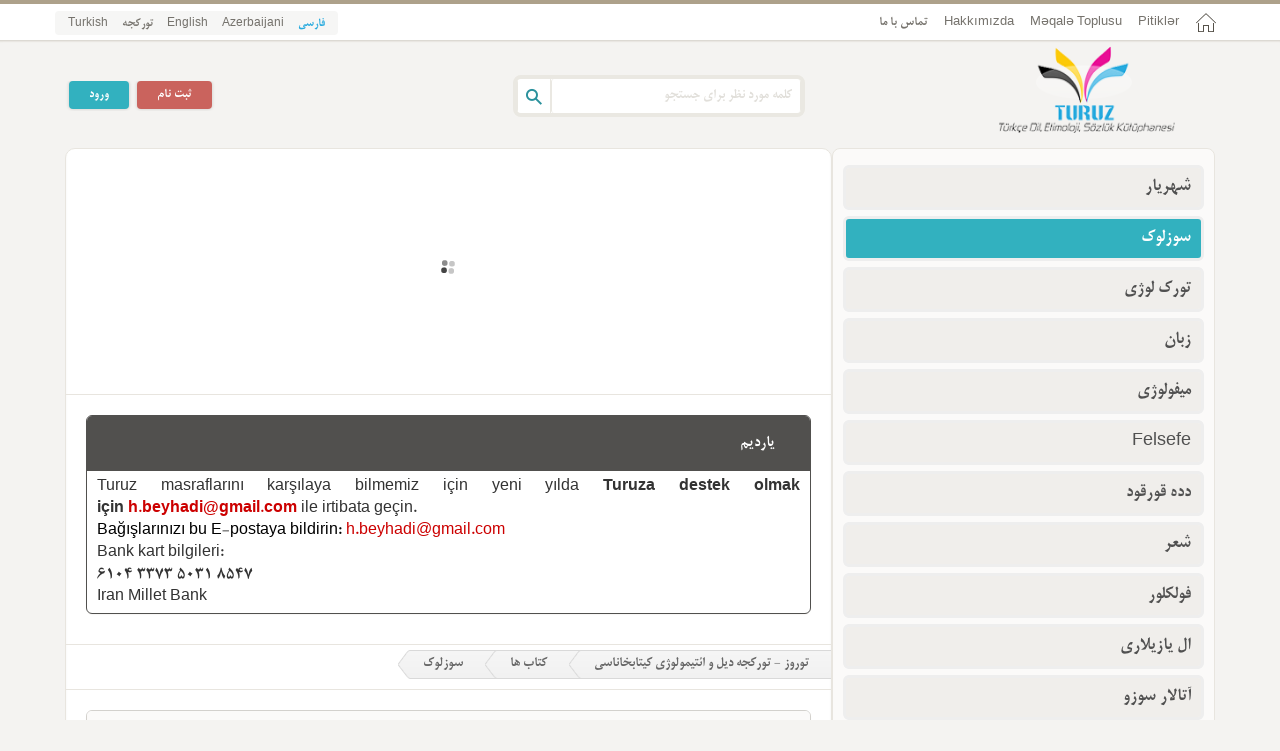

--- FILE ---
content_type: text/html; charset=UTF-8
request_url: https://turuz.com/fa/book/title/an-etymological-dictionary--of-altaic-languages
body_size: 8411
content:
<!DOCTYPE html>
<html>
<head>
<meta http-equiv="Content-Type" content="text/html; charset=utf-8" />
<meta name="viewport" content="initial-scale=1.0, user-scalable=no, width=device-width">
<link href="/favicon.ico" rel="shortcut icon">
<meta name="alexaVerifyID" content="VPAT5TnLRStkaM6N496ZaH9PrNU"/>
<meta name="twitter:site" content="@turuz"/> 
<meta name="twitter:creator" content="@turuz"/> <link href="/template/turuz/assests/style/rtl/framework.css?key=202021" media="screen" rel="stylesheet" type="text/css"><link href="/template/turuz/assests/style/rtl/style.css?key=202021" media="screen" rel="stylesheet" type="text/css"><link href="/template/turuz/assests/style/rtl/rtl.css?key=202021" media="screen" rel="stylesheet" type="text/css"><link href="/template/turuz/assests/style/rtl/jquery.bxslider.css?key=202021" media="screen" rel="stylesheet" type="text/css"><link href="/template/turuz/assests/style/rtl/fonticon/turuz.css?key=202021" media="screen" rel="stylesheet" type="text/css"><script type="text/javascript" src="/template/turuz/assests/js/rtl/jquery_lib/jquery-1.9.1.min.js?key=202021"></script><script type="text/javascript" src="/template/turuz/assests/js/rtl/jquery_lib/jail.js?key=202021"></script><title>An Etymological Dictionary of Altaic Languages</title><meta name="description" content="  AN ETYMOLOGICAL DICTIONARY OF ALTAIC LANGUAGES آلتای دیللرینه اتیمولوژیک سؤزلوک S. A. Starostin, A. V. Dybo, O. A. Mudrakİngilizce Gönderen-Murat Sahan 0424-An Etymological Dictionary of Altaic Languages (S.A.Starostin-A.V.Dybo-O.A.Mudrak)  " /><meta name="twitter:card" content="summary_large_image" /><meta name="twitter:title" content="An Etymological Dictionary of Altaic Languages" /><meta name="twitter:description" content="  AN ETYMOLOGICAL DICTIONARY OF ALTAIC LANGUAGES آلتای دیللرینه اتیمولوژیک سؤزلوک S. A. Starostin, A. V. Dybo, O. A. Mudrakİngilizce Gönderen-Murat Sahan 0424-An Etymological Dictionary of Altaic Languages (S.A.Starostin-A.V.Dybo-O.A.Mudrak)  " /><meta name="twitter:image:src" content="http://turuz.com/upload/source-thumb/2/2a97b3628a30d1f144b9034e337b91b0(300x350).jpg" /><meta name="keywords" content="ائتیمولوژی ترکی، دیکشنری ترکی، کتابهای ترکی، کیتابخانه، شعر ترکی، میتولوژی، آتالار سؤزو، شعر شهریار، گولملی، تورکولوژی، فولکلور آذربایجان، ده ده قورقود، تاپماجالار، بایاتی، نوحه کیتابی، اورخون یازیسی، تورک، کیتاب، Arın türkçe etimolojik sözlük" /><meta property="og:title" content="An Etymological Dictionary of Altaic Languages" /><meta property="og:type" content="article" /><meta property="og:url" content="https://turuz.com/fa/book/title/an-etymological-dictionary--of-altaic-languages" /><meta property="og:image" content="http://turuz.com/upload/source-thumb/2/2a97b3628a30d1f144b9034e337b91b0(300x350).jpg" /><meta property="og:image:width" content="300" /><meta property="og:image:height" content="350" /><meta property="og:description" content="  AN ETYMOLOGICAL DICTIONARY OF ALTAIC LANGUAGES آلتای دیللرینه اتیمولوژیک سؤزلوک S. A. Starostin, A. V. Dybo, O. A. Mudrakİngilizce Gönderen-Murat Sahan 0424-An Etymological Dictionary of Altaic Languages (S.A.Starostin-A.V.Dybo-O.A.Mudrak)  " /><meta property="og:site_name" content="توروز - تورکجه دیل و ائتیمولوژی کیتابخاناسی" /><!--<script async src="https://pagead2.googlesyndication.com/pagead/js/adsbygoogle.js"></script>-->
</head>
<body>
<div class="page-topmenu">
  <div class="container">
		<ul class="navbar">
    	<li class="home-link"><a href="/fa/"></a></li>
                    <li><a href="https://turuz.com/fa/index/pitik" title="Pitiklər">Pitiklər</a></li>
                        <li><a href="https://turuz.com/book/title/Turkoloji-Dil+Meqale+Toplusu-900" title="KƏSLİ TOPLUSU - MƏQALƏ MƏCMUƏSİ">Məqalə Toplusu</a></li>
                        <li><a href="https://turuz.com/fa/page/title/about-turuz" title="Hakkımızda">Hakkımızda</a></li>
                 	<li><a href="/fa/index/contactus">تماس با ما</a></li>
    </ul>
	<ul class="selectlang">
             <li><a href="/fa/book/title/an-etymological-dictionary--of-altaic-languages" class="ibold" >فارسی</a></li>
                <li><a href="/az/book/title/an-etymological-dictionary--of-altaic-languages"  >Azerbaijani</a></li>
                <li><a href="/en/book/title/an-etymological-dictionary--of-altaic-languages"  >English</a></li>
                <li><a href="/saz/book/title/an-etymological-dictionary--of-altaic-languages"  >تورکجه</a></li>
                <li><a href="/book/title/an-etymological-dictionary--of-altaic-languages"  >Turkish</a></li>
            </ul>
  </div><!--container-->
</div><!--page-topmenu-->
<!------------------ page header ------------------>
<div class="page-header">
  <div class="container">
  	<a href="/fa/" class="thelogo" title="توروز -  تورکجه دیل و ائتیمولوژی کیتابخاناسی">
    <img src="/upload/Logo-h-fa.png" alt="توروز -  تورکجه دیل و ائتیمولوژی کیتابخاناسی" width="176" height="87"/>
    </a>
    <div class="searchbox" itemscope itemtype="http://schema.org/WebSite">
    	<meta itemprop="url" content="https://turuz.com/"/>
    	<form action="/fa/search" itemprop="potentialAction" itemscope itemtype="http://schema.org/SearchAction">
         <meta itemprop="target" content="http://turuz.com/search?q={q}"/>
        <input type="text" placeholder="کلمه مورد نظر برای جستجو" class="search-textinput" name="q" itemprop="query-input"/>
        <input type="button" class="search-button" title="جستجو"/>
      </form>
    </div>
                              <div class="login-box">
 <a href="/fa/users/signin" class="loginshow ibutton color1">ورود</a>
 <a href="/fa/users/signup" class="ibutton color2">ثبت نام</a>
 </div>
    <div class="show-login-box ">
        <form class="form-signin" action="/fa/users/signin/" method="post" >        <div class="row">
          	<label>نام کاربری یا ایمیل:</label>
            <input type="text" name="username" required="1" class="form_username" autocomplete="off" /><input type="hidden" name="CSRF-token" value="eaf60e6184e24930bfa56c849faf09485ed9fd3d" />
	<input type="hidden" name="Form-token" value="signin" />          </div>
        	<div class="row">
          	<label>کلمه عبور:</label>
             <input type="password" name="userpassword" required="1" class="form_userpass" autocomplete="off" />          </div>
           <div class="row rememberme">
             <input name="remember" id="remember" type="checkbox" value="1">
            مرا به خاطر بسپار 
            </div>
			<div class="row">
          	<input type="submit" name="submit" required="1" class="ibutton color1" value="ورود" />          </div>
          </form>		<div class="row">
          	<a href="/fa/users/forget">رمز عبورم را فراموش کرده ام؟</a>
          </div>
    </div>  </div>
</div><!--page-header-->

<!------------------ page body ------------------>
<div class="container">
<div class="page-body">
    <!-- Horizontal -->
<!--<ins class="adsbygoogle"-->
<!--     style="display:block"-->
<!--     data-ad-client="ca-pub-1394172906204309"-->
<!--     data-ad-slot="5454245032"-->
<!--     data-ad-format="auto"-->
<!--     data-full-width-responsive="true"></ins>--><div class="col-1-12 col-2-8"><!-- page-content start-->
<!-------- top-tab-menu-box ------->
<div class="page-content">
<div class="adv-box">
    <a href="https://turuz.com/book/title/Turkoloji-Dil+Meqale+Toplusu-900" title="Məqalə Toplusu">
    <img data-src="https://turuz.com/storage/upload/magala.jpg" title="Məqalə Toplusu" class="advbox-img ilazy" /><noscript><img src="https://turuz.com/storage/upload/magala.jpg" title="Məqalə Toplusu" class="advbox-img ilazy" /></noscript>    </a>
    </div>


<div class="thebost-box ietela">
			<div class="the-single-post profile-box">
      	<div class="post-title">
        	<h1>
            <a href="/fa/page/title/Yard%C4%B1m" title"یاردیم">
            یاردیم            </a>
            </h1>
        </div>
               <div class="etela-content">
       <p dir="ltr" style="text-align:justify">Turuz masraflarını karşılaya bilmemiz için yeni yılda <strong>Turuza destek olmak için <a href="/cdn-cgi/l/email-protection#345c1a56514d5c55505d745359555d581a575b590b4741565e51574009404146414e5511060450514740555f" style="color: rgb(204, 0, 0);"><span class="__cf_email__" data-cfemail="cca4e2aea9b5a4ada8a58caba1ada5a0e2afa3a1">[email&#160;protected]</span></a></strong> ile irtibata geçin.</p>

<p style="text-align:left"><span style="color:rgb(0, 0, 0)">Bağışlarınızı bu E-postaya bildirin: </span><a href="/cdn-cgi/l/email-protection#bfd791dddac6d7dedbd6ffd8d2ded6d391dcd0d2" style="color: rgb(204, 0, 0); text-align: justify;"><span class="__cf_email__" data-cfemail="f098de92958998919499b0979d91999cde939f9d">[email&#160;protected]</span></a></p>

<p dir="ltr" style="text-align:justify !important">Bank kart bilgileri:</p>

<p dir="ltr" style="text-align:justify !important">6104 3373 5031 8547</p>

<p dir="ltr" style="text-align:justify !important">Iran Millet Bank</p>        </div>
      </div><!--the-single-post-->
    </div><!--thebost-box-->


    <div class="thebost-box">
    <div id="breadcrumb">
			<ul class="crumbs" itemscope itemtype="http://schema.org/BreadcrumbList">
				<li class="first" itemprop="itemListElement" itemscope itemtype="http://schema.org/ListItem">
                    <a href="/fa/" style="z-index:9;" itemprop="item">
                   	 توروز -  تورکجه دیل و ائتیمولوژی کیتابخاناسی                     <meta itemprop="name" content="توروز -  تورکجه دیل و ائتیمولوژی کیتابخاناسی" />
                      <meta itemprop="position" content="1" />
                    </a>
                </li>
                <li class="first" itemprop="itemListElement" itemscope itemtype="http://schema.org/ListItem">
                    <a href="/fa/book/list/" style="z-index:8;" itemprop="item">
                   	 کتاب ها                      <meta itemprop="name" content="کتاب ها" />
                      <meta itemprop="position" content="2" />
                    </a>
                </li>
				<li itemprop="itemListElement" itemscope itemtype="http://schema.org/ListItem">
                    <a href="/fa/book/list/category/2" style="z-index:7;" itemprop="item">
                   سوزلوک                   <meta itemprop="name" content="سوزلوک" />
                    <meta itemprop="position" content="3" />
                    </a>
                </li>
                			</ul>
		</div>
       </div>
    <div class="thebost-box">
			<div class="the-single-post" itemscope itemtype="http://schema.org/Book">
      	<div class="post-title" dir="ltr" >
        	<h1 itemprop="name">
                    An Etymological Dictionary of Altaic Languages          </h1>
        </div>
            <div class="thedesk">
              <div class="item"><i class="icon-eye"></i>9764</div>
              <div class="item"><i class="icon-comment"></i>1</div>
              <div class="item"><i class="icon-calendar"></i>1390/8/16</div>
              
           <div class="irating ajax-rating" itemprop="aggregateRating" itemscope itemtype="http://schema.org/AggregateRating">
 <div class="item">
 تعداد آرا <span itemprop="ratingCount">1</span>  
 </div>
  <div class="item">
  نتیجه آرا <span itemprop="ratingValue">5</span>  </div>
 <div class="item">
              <span class="rating">
              <form class="rate" action="/fa/book/rate/2063" onsubmit="submit_ajax_form(this.action,this,'.ajax-rating');return false;" method="post" >                 <input type="radio" class="rating-input"
                        id="rating-input-1-7" name="rating-input"  value="7" />
                <label for="rating-input-1-7" class="rating-star"></label>
                                   <input type="radio" class="rating-input"
                        id="rating-input-1-6" name="rating-input"  value="6" />
                <label for="rating-input-1-6" class="rating-star"></label>
                                   <input type="radio" class="rating-input"
                        id="rating-input-1-5" name="rating-input" checked="checked" value="5" />
                <label for="rating-input-1-5" class="rating-star"></label>
                                   <input type="radio" class="rating-input"
                        id="rating-input-1-4" name="rating-input"  value="4" />
                <label for="rating-input-1-4" class="rating-star"></label>
                                   <input type="radio" class="rating-input"
                        id="rating-input-1-3" name="rating-input"  value="3" />
                <label for="rating-input-1-3" class="rating-star"></label>
                                   <input type="radio" class="rating-input"
                        id="rating-input-1-2" name="rating-input"  value="2" />
                <label for="rating-input-1-2" class="rating-star"></label>
                                   <input type="radio" class="rating-input"
                        id="rating-input-1-1" name="rating-input"  value="1" />
                <label for="rating-input-1-1" class="rating-star"></label>
                  </form>

        </span>
        </div>


</div>
            </div>
        <div class="row">
          <div class="col-1-4">
            <div class="post-content-slider">
            <a href="https://turuz.com/storage/upload/book/Dictionary/2011/0424-An-Etymological-Dictio.jpg" data-lightbox="roadtrip" data-title="An Etymological Dictionary of Altaic Languages" >
            	<img data-src="https://turuz.com/upload/source-thumb/2/2a97b3628a30d1f144b9034e337b91b0(300x350).jpg" class="post-org-pic ilazy" itemprop="image"/>
              <noscript><img src="https://turuz.com/upload/source-thumb/2/2a97b3628a30d1f144b9034e337b91b0(300x350).jpg" class="post-org-pic" itemprop="image"/></noscript>
                </a>
              <div class="post-thumb">
              </div>
            </div><!--post-content-slider--->
          </div><!--col-1-4--->
          
          <div class="col-1-8">
            <div class="post-body"  dir="ltr" >
           <p style="text-align: center;">&nbsp;</p>
<p style="text-align: center;"><br /><strong><br /> AN ETYMOLOGICAL DICTIONARY  OF ALTAIC LANGUAGES<br /> آلتای دیللرینه اتیمولوژیک سؤزلوک<br /> S. A. Starostin, A. V. Dybo, O. A. Mudrak<br /></strong><strong>İngilizce</strong></p>
<p style="text-align: center;"><strong>G&ouml;nderen-Murat Sahan</strong></p>
<p style="text-align: center;"><strong>0424-An Etymological Dictionary  of Altaic Languages (S.A.Starostin-A.V.Dybo-O.A.Mudrak)</strong></p>
<p style="text-align: center;">&nbsp;</p>            </div>
          </div><!--col-1-8--->
        </div><!--row--->
        
                        <div class="row">
          <div class="col-1-12">
          	<div class="minitable-block">
                                                 </div>
          </div><!--col-1-12--->
        </div><!--row---> <div class="row">
        	<div class="col-1-12">           	
                               <table class="post-info-table">
                <thead>
                <tr>
                  <th colspan="4">
				  An Etymological Dictionary of Altaic Languages                  </th>
                  </tr>
                   <tr>
                                      <td colspan="4">
                                         <input value="e87cd4bc20289a734a40961d6f64bd3d054ba211" type="hidden"  class="ipdfs"  />
                                            <a href="/fa/index/view/e87cd4bc20289a734a40961d6f64bd3d054ba211" class="myview" rel="nofollow" target="_blank">
                    <i class="icon-doc-text"></i>
					خواندن                    </a>
                                       <a href="https://turuz.com/storage/Dictionary/2011/0424-An_Etymological_Dictionary_of_Altaic_Languages_(S.A.Starostin-A.V.Dybo-O.A.Mudrak).pdf" class="mydown" target="_blank">
                    <i class="icon-download"></i>
					دانلود                    </a>
                                        <hr/>
                    <a href="/fa/page/title/Yardım" class="ibutton color2 button-center" target="_blank">
                    <i class="icon-heart-empty"></i>
					برای ادامه حیات توروز، کمک کنید                    </a>
                   </td>
                                   </tr>
                </thead>
                <tbody>
                <tr>
                    <td>
                    <span>
					حجم:
                    </span> 
                    8.1 MB                    </td>
                    <td>
                    <span>
					نوع فایل : 
                    </span>
					Pdf                    </td>
                    <td>
                    <span>
                    دیده شده : 
                    </span>
					937                    </td>
                   <td>
                    <a href="/fa/index/report/e87cd4bc20289a734a40961d6f64bd3d054ba211" class="" target="_blank" rel="nofollow">گزارش خرابی </a>
                    </td>
                </tr>
                </tbody>
                 </table>
                          </div>
        </div><!--row--->
         <div class="social-share-box">
        	<a class="share-icon" href="https://www.facebook.com/share.php?u=
	https%3A%2F%2Fturuz.com%2Ffa%2Fbook%2Ftitle%2Fan-etymological-dictionary--of-altaic-languages&title=An+Etymological+Dictionary+of+Altaic+Languages" target="_blank">
            <span class="icon facebook">
            <i class="icon-facebook"></i>
            </span>
            <span class="text">
            0            </span>
            </a>
          <!-- <a class="share-icon" href="https://twitter.com/share?url=https%3A%2F%2Fturuz.com%2Ffa%2Fbook%2Ftitle%2Fan-etymological-dictionary--of-altaic-languages" target="_blank">
          <span class="icon twitter">
          <i class="icon-twitter"></i>
          </span><span class="text">
          0          </span>
          </a> -->
          <a class="share-icon" href="https://plus.google.com/share?url=https%3A%2F%2Fturuz.com%2Ffa%2Fbook%2Ftitle%2Fan-etymological-dictionary--of-altaic-languages" target="_blank">
          <span class="icon google">
          <i class="icon-gplus"></i>
          </span><span class="text">
           0          </span>
          </a>
</div>
        
<div class="comment-block ajax-content">
        	<div class="the-comment" itemprop="review" itemscope itemtype="http://schema.org/Review">
          	<div class="avatar-photo"><img src="/upload/user-default.png" /></div>
            <div class="comment-body">
            	<div class="the-user" itemprop="author">
					Osman MERT                    <span itemprop="datePublished">1397/8/6</span>
                    <meta itemprop="datePublished" content="1397-8-6">
                </div>
                <div itemprop="reviewBody">
				eski türk dili                </div>
             	<div class="replay-link">
                    <a href="/fa/comment/replay/cid/5454" class="replayed" data-load="ajax-replay5454">
                   			 replay                    </a>
                </div>
              	<div class="ajax-replay5454">
        		</div>
                                </div>
          </div><!--the-comment-->
 <div class="pagination " id="grid_pagination"></div><div class="comment-replay-box ajax-comment">
<form class="comment" action="/fa/book/addcomment/2063" onsubmit="submit_ajax_form(this.action,this,'.ajax-comment');return false;" method="post" >            <div class="row">
             </span><label for="fullname" >نام کامل :*</label></span><input type="text" name="fullname" value="" maxlength="150" required="1" placeholder="example" /><input type="hidden" name="CSRF-token" value="6e2b97a44aa1695ae32d5350e1851f11b82bfc8a" />
	<input type="hidden" name="Form-token" value="comment" />            </div>
            <div class="row">
              </span><label for="email" >ایمیل :*</label></span><input type="text" name="email" value="" placeholder="example@example.com" required="1" />            </div>

  
 			<div class="row">
               </span><label for="body" >نظر :*</label></span><textarea name="body" rows="7" ></textarea>            </div>

 		 <script data-cfasync="false" src="/cdn-cgi/scripts/5c5dd728/cloudflare-static/email-decode.min.js"></script><script src="https://www.google.com/recaptcha/api.js?hl=fa" async defer></script>
<div class="row">
<label for="body">captcha:</label>
<div class="g-recaptcha" data-sitekey="6LcT4xsTAAAAAAjwn0MD6CFiCLdDgoqDMkFI31YJ"></div>
</div>
            <div class="row">
              <input type="submit" name="submit" required="1" class="ibutton color1" value="ارسال" />            </div>
		</form>
</div><!--comment-replay-box-->
   
		
        </div><!--comment-block-->
       
        
      </div><!--the-single-post-->
    </div><!--thebost-box-->
<!-- Horizontal -->
<!--<ins class="adsbygoogle"-->
<!--     style="display:block"-->
<!--     data-ad-client="ca-pub-1394172906204309"-->
<!--     data-ad-slot="5454245032"-->
<!--     data-ad-format="auto"-->
<!--     data-full-width-responsive="true"></ins>--><script type="text/javascript">
var PDFs="address=0000,";
$(document).ready(function(e) {
	var loader=false;
	$('.post-info-table').find('.ipdfs').each(function(index, element) {
        PDFs=PDFs+','+$(this).val();
		loader=true;
    });
	if(loader){
	getpdfpic('.post-thumb',PDFs);
	}
});
function getpdfpic(target,data){
		href='https://media.turuz.com/index/pdfs/';
		$(target).html('<div class="load-ajax"></div>');
		data='ajax=1&'+data;
		$.ajax({
		type:"GET",
		url:href,
		data: data,
		success: function (html) {
			var data=JSON.parse(html);
			if(data.length>0){
				html='';
				for(i=0;i<data.length;i++){
					html=html+'<a href="'+data[i].address+'" data-lightbox="roadtrip" data-title="'+data[i].title+'" ><img alt="" src="'+data[i].thumb+'"/></a>';
							}		
				$(target).html(html);			
				}else{
					$(target).html("");	
					}
		},
		error: function(request, status, error){
			$(target).html("");	
			},
		});
	}
</script>
<script type="text/javascript" src="/template/turuz/assests/js/rtl/jquery_lib/lightbox.min.js?key=202021"></script><link href="/template/turuz/assests/style/rtl/lightbox.css?key=202021" media="screen" rel="stylesheet" type="text/css" />




</div><!--page-content-->
</div><!--col-1-8-->
<div class="col-1-12 col-2-4">
    <!-------- page sidebar start------->
		<div class="page-sidebar">
            <!-- Vertical -->
<!--<ins class="adsbygoogle"-->
<!--     style="display:block"-->
<!--     data-ad-client="ca-pub-1394172906204309"-->
<!--     data-ad-slot="9693723001"-->
<!--     data-ad-format="auto"-->
<!--     data-full-width-responsive="true"></ins>-->			<div class="org-menu">
				<ul>
      					 <li >
                         <a href="/fa/book/list/category/9" title="شهریار">
                         شهریار                         </a>
                                           </li>
                     					 <li  class="active">
                         <a href="/fa/book/list/category/2" title="سوزلوک">
                         سوزلوک                         </a>
                                           </li>
                     					 <li >
                         <a href="/fa/book/list/category/5" title="تورک لوژی">
                         تورک لوژی                         </a>
                                           </li>
                     					 <li >
                         <a href="/fa/book/list/category/8" title="زبان">
                         زبان                         </a>
                                           </li>
                     					 <li >
                         <a href="/fa/book/list/category/20" title="میفولوژی">
                         میفولوژی                         </a>
                                           </li>
                     					 <li >
                         <a href="/fa/book/list/category/15" title="">
                         Felsefe                         </a>
                                           </li>
                     					 <li >
                         <a href="/fa/book/list/category/21" title="دده قورقود">
                         دده قورقود                         </a>
                                           </li>
                     					 <li >
                         <a href="/fa/book/list/category/16" title="شعر">
                         شعر                         </a>
                                           </li>
                     					 <li >
                         <a href="/fa/book/list/category/6" title="فولکلور">
                         فولکلور                         </a>
                                           </li>
                     					 <li >
                         <a href="/fa/book/list/category/3" title="ال یازیلاری">
                         ال یازیلاری                         </a>
                                           </li>
                     					 <li >
                         <a href="/fa/book/list/category/22" title="آتالار سوزو">
                         آتالار سوزو                         </a>
                                           </li>
                     					 <li >
                         <a href="/fa/book/list/category/24" title="بایاتی">
                         بایاتی                         </a>
                                           </li>
                     					 <li >
                         <a href="/fa/book/list/category/25" title="چیستان">
                         چیستان                         </a>
                                           </li>
                     					 <li >
                         <a href="/fa/book/list/category/18" title="اوشاق">
                         اوشاق                         </a>
                                           </li>
                     					 <li >
                         <a href="/fa/book/list/category/23" title="گولمه جه">
                         گولمه جه                         </a>
                                           </li>
                     					 <li >
                         <a href="/fa/book/list/category/26" title="نوحه">
                         نوحه                         </a>
                                           </li>
                     					 <li >
                         <a href="/fa/book/list/category/7" title="موسیقی">
                         موسیقی                         </a>
                                           </li>
                     					 <li >
                         <a href="/fa/book/list/category/17" title="هر قاپیدان">
                         هر قاپیدان                         </a>
                                           </li>
                     					 <li >
                         <a href="/fa/book/list/category/27" title="El Bilimi Dergisi">
                         El Bilimi Dergisi                         </a>
                                           </li>
                     					 <li >
                         <a href="/fa/book/list/category/28" title="Şəkil">
                         Şəkil                         </a>
                                           </li>
                     				</ul>
			</div><!--org-menu-->
            	<div class="social-box">
				<a href="" class="theicon twitter"></a>
				<a href="" class="theicon google"></a>
				<a href="" class="theicon facebook"></a>
    			<a href="/fa/service/rss/content/book" class="theicon rss"></a>
	</div><!--social-box-->

	<div class="users-box social-box">
			<h4><i class="icon-eye"></i> <span class="online-users">آنلاین</span>: <span style="color:#e00a16;">1667</span> کاربر</h4> 
			<h4><i class="icon-users"></i> <span class="registered-users">ثبت نام شده</span>: <span style="color:#15b8f5;">40279</span> کاربر</h4> 
	</div>
   <div class="post-list">
			<div class="box-title">
            <h2>
            <a href="/fa/page/title/Turuz+Website" title"توروز">
            توروز            </a>
		</h2>
        </div>
               <div class="etela-content">
       <p style="text-align:justify"><span style="font-size:14px"> سایین اوخوجولار!</span><br />
<span style="font-size:14px">توروز سیته سی بیر کولتورل اوجاق اولا‌راق دیلچی‌لیکله باغلی قونولاردان دانیشیر. بو سیته دیلچی‌لیکله باغلی دیرلی بیلگی‌لر وئرمکده‌دیر. دیلیمیزین تاریخی و ائتیمولوژی‌سی ساحه‌سینده چالیشان بو سیته، سؤزلرین کؤکو و ائتیمولوژی‌سی حاقیندا، باشقا سیته‌لردن دییشیک اولا‌راق، ائیلمله(فعل) باغلی آنلام‌لارین آچیقلاییر.</span><br />
<span style="font-size:14px">سیته‌میزده دیلچی‌لیکله باغلی بیر چوخ کیتاب، سؤزلوک، یازی‌لار الده ائدیب اوخویابیلرسینیز. اوموروق کی بو سیته، سیز دیرلی، سایین اوخوجولار یاردیمییلا، دیلچی‌لیک قول‌لاری‌نین گلیشمه‌سی، یوکسلیشی یولوندا بیر آددیم گؤتوربیلسین.</span><br />
<span style="font-size:14px">بئی هادی (<a href="/cdn-cgi/l/email-protection" class="__cf_email__" data-cfemail="deb6f0bcbba7b6bfbab79eb9b3bfb7b2f0bdb1b3">[email&#160;protected]</a>)</span><br />
<span style="font-size:14px">تبریز</span></p>        </div>
</div>
				
			
<div class="adv-box">
    <a href="https://turuz.com/search?q=ali+%C5%9Famil+bak%C4%B1" title="Ali Şamil">
    <img data-src="https://turuz.com/storage/upload/ads/side/Ali_Samil.jpg" title="Ali Şamil" class="advbox-img ilazy" /><noscript><img src="https://turuz.com/storage/upload/ads/side/Ali_Samil.jpg" title="Ali Şamil" class="advbox-img ilazy" /></noscript>    </a>
        <a href="https://turuz.com/search?q=nabi+kobotarian" title="Azerbaycan Aşık Destanları">
    <img data-src="https://turuz.com/storage/upload/1a63cdec-11c0-478a-814c-2d5eba02b58d.jpg" title="Azerbaycan Aşık Destanları" class="advbox-img ilazy" /><noscript><img src="https://turuz.com/storage/upload/1a63cdec-11c0-478a-814c-2d5eba02b58d.jpg" title="Azerbaycan Aşık Destanları" class="advbox-img ilazy" /></noscript>    </a>
        <a href="https://turuz.com/fa/page/title/arin-turuz-turkce-etimoloji-sozlugu" title="Arın+Turuz Türkçe Etimolojik Sözlük">
    <img data-src="https://turuz.com/storage/upload/ads/side/arin.jpg" title="Arın+Turuz Türkçe Etimolojik Sözlük" class="advbox-img ilazy" /><noscript><img src="https://turuz.com/storage/upload/ads/side/arin.jpg" title="Arın+Turuz Türkçe Etimolojik Sözlük" class="advbox-img ilazy" /></noscript>    </a>
        <a href="https://turuz.com/fa/page/title/the-shahriyars-turkish-manuscript" title="Ustad Şəhriyarın toplağ əl yazıları">
    <img data-src="https://turuz.com/storage/upload/ads/side/shahriyar.jpg" title="Ustad Şəhriyarın toplağ əl yazıları" class="advbox-img ilazy" /><noscript><img src="https://turuz.com/storage/upload/ads/side/shahriyar.jpg" title="Ustad Şəhriyarın toplağ əl yazıları" class="advbox-img ilazy" /></noscript>    </a>
        <a href="https://turuz.com/fa/book/title/Bey+Hadi+Toplaghi" title="Bey Hadinin Toplaği">
    <img data-src="https://turuz.com/storage/upload/ads/side/beyhadi.jpg" title="Bey Hadinin Toplaği" class="advbox-img ilazy" /><noscript><img src="https://turuz.com/storage/upload/ads/side/beyhadi.jpg" title="Bey Hadinin Toplaği" class="advbox-img ilazy" /></noscript>    </a>
    </div>
	
			
					</div><!--page-sidebar-->
        <!-- Vertical -->
<!--<ins class="adsbygoogle"-->
<!--     style="display:block"-->
<!--     data-ad-client="ca-pub-1394172906204309"-->
<!--     data-ad-slot="9693723001"-->
<!--     data-ad-format="auto"-->
<!--     data-full-width-responsive="true"></ins>-->  </div><!--col-1-4-->  <!-------- page footer ------->
	<div class="page-footer">
  	<div class="top-line">
    	<a href="#" class="gotoplink"></a>
    </div><!--top-line-->
    <div class="footer-body">
    <div class="col-1-12 col-2-3">
    	<div class="thebox">
        	<div class="box-title"><span>سایتهای دیگر</span></div>
          <div class="box-body">
          	<ul>
		            </ul>
          </div>
        </div><!--thebox-->
      </div>
    	<div class="col-1-12 col-2-3">
        <div class="thebox">
        	<div class="box-title"><span>زبانها</span></div>
          <div class="box-body">
          	<ul>
      	         <li><a href="/fa/book/title/an-etymological-dictionary--of-altaic-languages" class="ibold" >فارسی</a></li>
                <li><a href="/az/book/title/an-etymological-dictionary--of-altaic-languages"  >Azerbaijani</a></li>
                <li><a href="/en/book/title/an-etymological-dictionary--of-altaic-languages"  >English</a></li>
                <li><a href="/saz/book/title/an-etymological-dictionary--of-altaic-languages"  >تورکجه</a></li>
                <li><a href="/book/title/an-etymological-dictionary--of-altaic-languages"  >Turkish</a></li>
                        </ul>
          </div>
        </div><!--thebox-->
      </div>
    	<div class="col-1-12 col-2-3">
      	<div class="thebox">
        	<div class="box-title"><span>محتواها</span></div>
          <div class="box-body">
          	<ul>
              <li>
             <a href="/fa/book/list">
             کتاب ها             </a>
             </li>
                        </ul>
          </div>
        </div><!--thebox-->
      </div>
    	<div class="col-1-12 col-2-3">
      	<div class="thebox">
        	<div class="box-title"><span>منو های اصلی</span></div>
          <div class="box-body">
          	<ul>
            	<li><a href="/fa/">صفحه اصلی</a></li>
		            <li><a href="https://turuz.com/fa/index/pitik" title="Pitiklər">Pitiklər</a></li>
                        <li><a href="https://turuz.com/book/title/Turkoloji-Dil+Meqale+Toplusu-900" title="KƏSLİ TOPLUSU - MƏQALƏ MƏCMUƏSİ">Məqalə Toplusu</a></li>
                        <li><a href="https://turuz.com/fa/page/title/about-turuz" title="Hakkımızda">Hakkımızda</a></li>
                 	<li><a href="/fa/index/contactus">تماس با ما</a></li>
        <li><a href="/sitemap.xml">نقشه سایت</a></li>
            </ul>
          </div>
        </div><!--thebox-->
      </div>
    </div><!--footer-body-->
    <div class="footer-bottom">
    <p style="direction:ltr;">
    Copyright © 2008-2025 Arın Turkic Etimology Dictionary - All rights reserved by Turuz.<br />
    Powered by <a class="ilink" href="http://sapdal.com">Sapdal.Com</a>  © Developed by <a class="ilink" href="http://sapdal.com">Sapdal.Com </a>
    </p>
    </div>
  </div><!--page-footer-->
</div><!--page-body-->
</div><!--container-->
<script data-cfasync="false" src="/cdn-cgi/scripts/5c5dd728/cloudflare-static/email-decode.min.js"></script><script type="text/javascript" src="/template/turuz/assests/js/rtl/jquery_lib/jquery.bxslider.min.js?key=202021"></script><script type="text/javascript" src="/template/turuz/assests/js/rtl/jquery_lib/script.js?key=202021"></script><script type="text/javascript" src="/template/turuz/assests/js/rtl/ajax.js?key=202021"></script><script type="text/javascript" src="/template/turuz/assests/js/rtl/allfunction.js?key=202021"></script><!--<script>-->
<!--  (adsbygoogle = window.adsbygoogle || []).push({});-->
<!--</script>-->
<script>
  (function(i,s,o,g,r,a,m){i['GoogleAnalyticsObject']=r;i[r]=i[r]||function(){
  (i[r].q=i[r].q||[]).push(arguments)},i[r].l=1*new Date();a=s.createElement(o),
  m=s.getElementsByTagName(o)[0];a.async=1;a.src=g;m.parentNode.insertBefore(a,m)
  })(window,document,'script','//www.google-analytics.com/analytics.js','ga');

  ga('create', 'UA-18098635-2', 'auto');
  ga('send', 'pageview');
</script>
<script defer src="https://static.cloudflareinsights.com/beacon.min.js/vcd15cbe7772f49c399c6a5babf22c1241717689176015" integrity="sha512-ZpsOmlRQV6y907TI0dKBHq9Md29nnaEIPlkf84rnaERnq6zvWvPUqr2ft8M1aS28oN72PdrCzSjY4U6VaAw1EQ==" data-cf-beacon='{"version":"2024.11.0","token":"ce4d65af1d7e4aa88d870bc21a60fc16","r":1,"server_timing":{"name":{"cfCacheStatus":true,"cfEdge":true,"cfExtPri":true,"cfL4":true,"cfOrigin":true,"cfSpeedBrain":true},"location_startswith":null}}' crossorigin="anonymous"></script>
</body>
</html>



--- FILE ---
content_type: text/html; charset=UTF-8
request_url: https://media.turuz.com/index/pdfs/?ajax=1&address=0000,,e87cd4bc20289a734a40961d6f64bd3d054ba211
body_size: -10
content:
[{"address":"https:\/\/turuz.com\/storage\/upload\/pages\/Dictionary\/2011\/0424-An_Etymological_Dictionary_of_Altaic_Languages_(S.A.Starostin-A.V.Dybo-O.A.Mudrak)\/page1.jpg","title":"page1","thumb":"https:\/\/turuz.com\/storage\/upload\/pages\/Dictionary\/2011\/0424-An_Etymological_Dictionary_of_Altaic_Languages_(S.A.Starostin-A.V.Dybo-O.A.Mudrak)\/page1-thumb.jpg"},{"address":"https:\/\/turuz.com\/storage\/upload\/pages\/Dictionary\/2011\/0424-An_Etymological_Dictionary_of_Altaic_Languages_(S.A.Starostin-A.V.Dybo-O.A.Mudrak)\/page2.jpg","title":"page2","thumb":"https:\/\/turuz.com\/storage\/upload\/pages\/Dictionary\/2011\/0424-An_Etymological_Dictionary_of_Altaic_Languages_(S.A.Starostin-A.V.Dybo-O.A.Mudrak)\/page2-thumb.jpg"},{"address":"https:\/\/turuz.com\/storage\/upload\/pages\/Dictionary\/2011\/0424-An_Etymological_Dictionary_of_Altaic_Languages_(S.A.Starostin-A.V.Dybo-O.A.Mudrak)\/page3.jpg","title":"page3","thumb":"https:\/\/turuz.com\/storage\/upload\/pages\/Dictionary\/2011\/0424-An_Etymological_Dictionary_of_Altaic_Languages_(S.A.Starostin-A.V.Dybo-O.A.Mudrak)\/page3-thumb.jpg"},{"address":"https:\/\/turuz.com\/storage\/upload\/pages\/Dictionary\/2011\/0424-An_Etymological_Dictionary_of_Altaic_Languages_(S.A.Starostin-A.V.Dybo-O.A.Mudrak)\/page4.jpg","title":"page4","thumb":"https:\/\/turuz.com\/storage\/upload\/pages\/Dictionary\/2011\/0424-An_Etymological_Dictionary_of_Altaic_Languages_(S.A.Starostin-A.V.Dybo-O.A.Mudrak)\/page4-thumb.jpg"},{"address":"https:\/\/turuz.com\/storage\/upload\/pages\/Dictionary\/2011\/0424-An_Etymological_Dictionary_of_Altaic_Languages_(S.A.Starostin-A.V.Dybo-O.A.Mudrak)\/page5.jpg","title":"page5","thumb":"https:\/\/turuz.com\/storage\/upload\/pages\/Dictionary\/2011\/0424-An_Etymological_Dictionary_of_Altaic_Languages_(S.A.Starostin-A.V.Dybo-O.A.Mudrak)\/page5-thumb.jpg"}]

--- FILE ---
content_type: text/html; charset=utf-8
request_url: https://www.google.com/recaptcha/api2/anchor?ar=1&k=6LcT4xsTAAAAAAjwn0MD6CFiCLdDgoqDMkFI31YJ&co=aHR0cHM6Ly90dXJ1ei5jb206NDQz&hl=fa&v=naPR4A6FAh-yZLuCX253WaZq&size=normal&anchor-ms=20000&execute-ms=15000&cb=vnc70olck9q2
body_size: 46060
content:
<!DOCTYPE HTML><html dir="rtl" lang="fa"><head><meta http-equiv="Content-Type" content="text/html; charset=UTF-8">
<meta http-equiv="X-UA-Compatible" content="IE=edge">
<title>reCAPTCHA</title>
<style type="text/css">
/* cyrillic-ext */
@font-face {
  font-family: 'Roboto';
  font-style: normal;
  font-weight: 400;
  src: url(//fonts.gstatic.com/s/roboto/v18/KFOmCnqEu92Fr1Mu72xKKTU1Kvnz.woff2) format('woff2');
  unicode-range: U+0460-052F, U+1C80-1C8A, U+20B4, U+2DE0-2DFF, U+A640-A69F, U+FE2E-FE2F;
}
/* cyrillic */
@font-face {
  font-family: 'Roboto';
  font-style: normal;
  font-weight: 400;
  src: url(//fonts.gstatic.com/s/roboto/v18/KFOmCnqEu92Fr1Mu5mxKKTU1Kvnz.woff2) format('woff2');
  unicode-range: U+0301, U+0400-045F, U+0490-0491, U+04B0-04B1, U+2116;
}
/* greek-ext */
@font-face {
  font-family: 'Roboto';
  font-style: normal;
  font-weight: 400;
  src: url(//fonts.gstatic.com/s/roboto/v18/KFOmCnqEu92Fr1Mu7mxKKTU1Kvnz.woff2) format('woff2');
  unicode-range: U+1F00-1FFF;
}
/* greek */
@font-face {
  font-family: 'Roboto';
  font-style: normal;
  font-weight: 400;
  src: url(//fonts.gstatic.com/s/roboto/v18/KFOmCnqEu92Fr1Mu4WxKKTU1Kvnz.woff2) format('woff2');
  unicode-range: U+0370-0377, U+037A-037F, U+0384-038A, U+038C, U+038E-03A1, U+03A3-03FF;
}
/* vietnamese */
@font-face {
  font-family: 'Roboto';
  font-style: normal;
  font-weight: 400;
  src: url(//fonts.gstatic.com/s/roboto/v18/KFOmCnqEu92Fr1Mu7WxKKTU1Kvnz.woff2) format('woff2');
  unicode-range: U+0102-0103, U+0110-0111, U+0128-0129, U+0168-0169, U+01A0-01A1, U+01AF-01B0, U+0300-0301, U+0303-0304, U+0308-0309, U+0323, U+0329, U+1EA0-1EF9, U+20AB;
}
/* latin-ext */
@font-face {
  font-family: 'Roboto';
  font-style: normal;
  font-weight: 400;
  src: url(//fonts.gstatic.com/s/roboto/v18/KFOmCnqEu92Fr1Mu7GxKKTU1Kvnz.woff2) format('woff2');
  unicode-range: U+0100-02BA, U+02BD-02C5, U+02C7-02CC, U+02CE-02D7, U+02DD-02FF, U+0304, U+0308, U+0329, U+1D00-1DBF, U+1E00-1E9F, U+1EF2-1EFF, U+2020, U+20A0-20AB, U+20AD-20C0, U+2113, U+2C60-2C7F, U+A720-A7FF;
}
/* latin */
@font-face {
  font-family: 'Roboto';
  font-style: normal;
  font-weight: 400;
  src: url(//fonts.gstatic.com/s/roboto/v18/KFOmCnqEu92Fr1Mu4mxKKTU1Kg.woff2) format('woff2');
  unicode-range: U+0000-00FF, U+0131, U+0152-0153, U+02BB-02BC, U+02C6, U+02DA, U+02DC, U+0304, U+0308, U+0329, U+2000-206F, U+20AC, U+2122, U+2191, U+2193, U+2212, U+2215, U+FEFF, U+FFFD;
}
/* cyrillic-ext */
@font-face {
  font-family: 'Roboto';
  font-style: normal;
  font-weight: 500;
  src: url(//fonts.gstatic.com/s/roboto/v18/KFOlCnqEu92Fr1MmEU9fCRc4AMP6lbBP.woff2) format('woff2');
  unicode-range: U+0460-052F, U+1C80-1C8A, U+20B4, U+2DE0-2DFF, U+A640-A69F, U+FE2E-FE2F;
}
/* cyrillic */
@font-face {
  font-family: 'Roboto';
  font-style: normal;
  font-weight: 500;
  src: url(//fonts.gstatic.com/s/roboto/v18/KFOlCnqEu92Fr1MmEU9fABc4AMP6lbBP.woff2) format('woff2');
  unicode-range: U+0301, U+0400-045F, U+0490-0491, U+04B0-04B1, U+2116;
}
/* greek-ext */
@font-face {
  font-family: 'Roboto';
  font-style: normal;
  font-weight: 500;
  src: url(//fonts.gstatic.com/s/roboto/v18/KFOlCnqEu92Fr1MmEU9fCBc4AMP6lbBP.woff2) format('woff2');
  unicode-range: U+1F00-1FFF;
}
/* greek */
@font-face {
  font-family: 'Roboto';
  font-style: normal;
  font-weight: 500;
  src: url(//fonts.gstatic.com/s/roboto/v18/KFOlCnqEu92Fr1MmEU9fBxc4AMP6lbBP.woff2) format('woff2');
  unicode-range: U+0370-0377, U+037A-037F, U+0384-038A, U+038C, U+038E-03A1, U+03A3-03FF;
}
/* vietnamese */
@font-face {
  font-family: 'Roboto';
  font-style: normal;
  font-weight: 500;
  src: url(//fonts.gstatic.com/s/roboto/v18/KFOlCnqEu92Fr1MmEU9fCxc4AMP6lbBP.woff2) format('woff2');
  unicode-range: U+0102-0103, U+0110-0111, U+0128-0129, U+0168-0169, U+01A0-01A1, U+01AF-01B0, U+0300-0301, U+0303-0304, U+0308-0309, U+0323, U+0329, U+1EA0-1EF9, U+20AB;
}
/* latin-ext */
@font-face {
  font-family: 'Roboto';
  font-style: normal;
  font-weight: 500;
  src: url(//fonts.gstatic.com/s/roboto/v18/KFOlCnqEu92Fr1MmEU9fChc4AMP6lbBP.woff2) format('woff2');
  unicode-range: U+0100-02BA, U+02BD-02C5, U+02C7-02CC, U+02CE-02D7, U+02DD-02FF, U+0304, U+0308, U+0329, U+1D00-1DBF, U+1E00-1E9F, U+1EF2-1EFF, U+2020, U+20A0-20AB, U+20AD-20C0, U+2113, U+2C60-2C7F, U+A720-A7FF;
}
/* latin */
@font-face {
  font-family: 'Roboto';
  font-style: normal;
  font-weight: 500;
  src: url(//fonts.gstatic.com/s/roboto/v18/KFOlCnqEu92Fr1MmEU9fBBc4AMP6lQ.woff2) format('woff2');
  unicode-range: U+0000-00FF, U+0131, U+0152-0153, U+02BB-02BC, U+02C6, U+02DA, U+02DC, U+0304, U+0308, U+0329, U+2000-206F, U+20AC, U+2122, U+2191, U+2193, U+2212, U+2215, U+FEFF, U+FFFD;
}
/* cyrillic-ext */
@font-face {
  font-family: 'Roboto';
  font-style: normal;
  font-weight: 900;
  src: url(//fonts.gstatic.com/s/roboto/v18/KFOlCnqEu92Fr1MmYUtfCRc4AMP6lbBP.woff2) format('woff2');
  unicode-range: U+0460-052F, U+1C80-1C8A, U+20B4, U+2DE0-2DFF, U+A640-A69F, U+FE2E-FE2F;
}
/* cyrillic */
@font-face {
  font-family: 'Roboto';
  font-style: normal;
  font-weight: 900;
  src: url(//fonts.gstatic.com/s/roboto/v18/KFOlCnqEu92Fr1MmYUtfABc4AMP6lbBP.woff2) format('woff2');
  unicode-range: U+0301, U+0400-045F, U+0490-0491, U+04B0-04B1, U+2116;
}
/* greek-ext */
@font-face {
  font-family: 'Roboto';
  font-style: normal;
  font-weight: 900;
  src: url(//fonts.gstatic.com/s/roboto/v18/KFOlCnqEu92Fr1MmYUtfCBc4AMP6lbBP.woff2) format('woff2');
  unicode-range: U+1F00-1FFF;
}
/* greek */
@font-face {
  font-family: 'Roboto';
  font-style: normal;
  font-weight: 900;
  src: url(//fonts.gstatic.com/s/roboto/v18/KFOlCnqEu92Fr1MmYUtfBxc4AMP6lbBP.woff2) format('woff2');
  unicode-range: U+0370-0377, U+037A-037F, U+0384-038A, U+038C, U+038E-03A1, U+03A3-03FF;
}
/* vietnamese */
@font-face {
  font-family: 'Roboto';
  font-style: normal;
  font-weight: 900;
  src: url(//fonts.gstatic.com/s/roboto/v18/KFOlCnqEu92Fr1MmYUtfCxc4AMP6lbBP.woff2) format('woff2');
  unicode-range: U+0102-0103, U+0110-0111, U+0128-0129, U+0168-0169, U+01A0-01A1, U+01AF-01B0, U+0300-0301, U+0303-0304, U+0308-0309, U+0323, U+0329, U+1EA0-1EF9, U+20AB;
}
/* latin-ext */
@font-face {
  font-family: 'Roboto';
  font-style: normal;
  font-weight: 900;
  src: url(//fonts.gstatic.com/s/roboto/v18/KFOlCnqEu92Fr1MmYUtfChc4AMP6lbBP.woff2) format('woff2');
  unicode-range: U+0100-02BA, U+02BD-02C5, U+02C7-02CC, U+02CE-02D7, U+02DD-02FF, U+0304, U+0308, U+0329, U+1D00-1DBF, U+1E00-1E9F, U+1EF2-1EFF, U+2020, U+20A0-20AB, U+20AD-20C0, U+2113, U+2C60-2C7F, U+A720-A7FF;
}
/* latin */
@font-face {
  font-family: 'Roboto';
  font-style: normal;
  font-weight: 900;
  src: url(//fonts.gstatic.com/s/roboto/v18/KFOlCnqEu92Fr1MmYUtfBBc4AMP6lQ.woff2) format('woff2');
  unicode-range: U+0000-00FF, U+0131, U+0152-0153, U+02BB-02BC, U+02C6, U+02DA, U+02DC, U+0304, U+0308, U+0329, U+2000-206F, U+20AC, U+2122, U+2191, U+2193, U+2212, U+2215, U+FEFF, U+FFFD;
}

</style>
<link rel="stylesheet" type="text/css" href="https://www.gstatic.com/recaptcha/releases/naPR4A6FAh-yZLuCX253WaZq/styles__rtl.css">
<script nonce="aOMwRWHS6dG6NGZfMNoPtA" type="text/javascript">window['__recaptcha_api'] = 'https://www.google.com/recaptcha/api2/';</script>
<script type="text/javascript" src="https://www.gstatic.com/recaptcha/releases/naPR4A6FAh-yZLuCX253WaZq/recaptcha__fa.js" nonce="aOMwRWHS6dG6NGZfMNoPtA">
      
    </script></head>
<body><div id="rc-anchor-alert" class="rc-anchor-alert"></div>
<input type="hidden" id="recaptcha-token" value="[base64]">
<script type="text/javascript" nonce="aOMwRWHS6dG6NGZfMNoPtA">
      recaptcha.anchor.Main.init("[\x22ainput\x22,[\x22bgdata\x22,\x22\x22,\[base64]/[base64]/UC5qKyJ+IjoiRToiKStELm1lc3NhZ2UrIjoiK0Quc3RhY2spLnNsaWNlKDAsMjA0OCl9LGx0PWZ1bmN0aW9uKEQsUCl7UC5GLmxlbmd0aD4xMDQ/[base64]/dltQKytdPUY6KEY8MjA0OD92W1ArK109Rj4+NnwxOTI6KChGJjY0NTEyKT09NTUyOTYmJkUrMTxELmxlbmd0aCYmKEQuY2hhckNvZGVBdChFKzEpJjY0NTEyKT09NTYzMjA/[base64]/[base64]/MjU1OlA/NToyKSlyZXR1cm4gZmFsc2U7cmV0dXJuIEYuST0oTSg0NTAsKEQ9KEYuc1k9RSxaKFA/[base64]/[base64]/[base64]/bmV3IGxbSF0oR1swXSk6bj09Mj9uZXcgbFtIXShHWzBdLEdbMV0pOm49PTM/bmV3IGxbSF0oR1swXSxHWzFdLEdbMl0pOm49PTQ/[base64]/[base64]/[base64]/[base64]/[base64]\x22,\[base64]\\u003d\x22,\x22azhudUHDsi/DjkXCqcK9wrHCmHfDp8OdfMKbZ8O9CjYbwrorNE8LwrMSwq3Cg8O1wphtR2bDg8O5wpvCqW/Dt8OlwphfeMOwwrh+GcOMQS/CuQV+wpdlRnvDqD7CmTzCsMOtP8KnIW7DrMOBwojDjkZSw7zCjcOWwpLCksOnV8KRN0ldL8K1w7hoPjbCpVXCq1zDrcOpM3cmwplsQAFpe8KMwpXCvsOOe1DCnyEXWCwiAH/DlXEyLDbDlXzDqBpdJl/[base64]/CgBJ/XVTDu8OEw5rDkcOKw5fCsMOwwp/DjBXCulEfwqRUw5HDk8KcwpnDocO0wqvDlBfDnsOicEpHQg9Ew4jDlgvDlMKSU8OAHsOFw7bCuMOzNMKLw5nCgXbDpcOidcOKEy3DpHMwwr9rwrtSYcOwwoDClBA/wqtwDSpMwrHCvHbDtcK5XMO3w4LDnCIwcA7DnSJrQ3jDuHVdw6I4TcOvwolzTMKzwqwPwpEfM8KgIcKEw6HDosKtwrMRBFDDpHfCo04JcGIew6o7wo3CiMKxw5EuTsO4w6bCoybCqxzDqH7Ct8KcwoZFw7zDr8KdSsOrQsKuwpUPwosYEz/DhcKowprCosKjTEHDjcKNwp/Djx0+wqs+w58Kw5h0JV1kw6DDr8KkfgdKw6oJUB5zF8KMQsOrwqcvT3PDrcOTamTCskA4M8OzG1DCicOtI8KbSDBGalLDvMKEa2ROw7zChhTCmsOWGRvDrcK/JG5kw7RNwo8Xw5QKw4NnS8OsMU/DqsKjJMOMG1Fbwp/DszPCjMOtw55jw4wLR8Ohw7Rgw49AwrrDtcObwr8qHkNjw6nDg8K3fsKLcivCjC9EwrTCqcK0w6A4DB55w5PDjMOufS92wrHDqsKZZ8Oow6rDtVVkdWfCh8ONf8Opw6/DsDzCqsORwpjCjcOuZ1ZlSMKywo8ywqTCt8O9wrvChRrDrMKxwpAdJcOEwo1SLsKDwrNbcsK1I8Kpw4JlFsKcM8OZwq7DqWUlw4lvwo01wogsKsOmw7RjwrkAw4towrvCqcOrwo1oD1HDqsKpw54pacKqw5w7wol+w6/ClknCtXtRwqDDrcOxw45Kw7QQBcKma8KAwrXCjSjCiXTDlnTDscKeZsOdU8KeN8KMOMOqw4JWw7/CjMKCw4TCiMO2w7vDtsO/[base64]/[base64]/[base64]/w5XChA3Dq8O3fHsEwpBeDMOcw5IjwpHDlmXDtzciasODwqgIFcKWTEbChjFLw4TCh8OzD8KcwoXConjDhcO3IhDClw/[base64]/wqBtwpPDqFbDlQ99w7g+P8Oewoltw5I9AMORc3APRGp+T8OwcEwndcOgw50Fci/DuEDDpFYnDG8aw6vCjMO7fcKlw6A9LsK5woh1fVLDiBXDojF4w6sxw5XCmELDmMKrw6LChV3CunLDrDNEKsKwa8OjwqkMd1vDhsKrGsKMwpXCvjsOw6nDmsOpWit9wqoiV8KqwoFQw5PDunnDlHfDnC/Dvy8Xw6RrHTrCgmzCnsKUw4BBdDPDmMKIaR4hwoLDq8KUw5HDkkpJYMKYwqIMw7M/AcKVIcKOG8Oqwr4XHMKdMMOoa8KnwpvChsKpHg4qeGNWNC8nwqE5wqzCh8K2W8O1EzvDt8KWYnYTWcOZJ8KMw5/CpsKcTR19w4PCtiTDrVbCisOewqjDtzNFw4o/BTbChiTDocKpwqpfDHY6AjPDu1rCvyvCrsKHTsKPwo/[base64]/w7PDn8OUw5/CtHvDrgzDusOVb8KURTp4VGPDhxDDmsKeIndIejNWJX3ChjVvWW4Nw4XCr8KiD8KeIiU9w6TDiFTDkRDCu8OCw43ClB4ISsOkwpMne8KTZy/Cmk3CosKjwqh/[base64]/wqovVCnDtMKlODRsdzfDqhfDhl8ew5VQwrQ6O8KIwoRTfcOMw4wCW8Ozw7E8IXsbGwxZw4jCtAAMM1LCp3AsIsKOSgkOBFxPXTR7HsOLw7rCusKOw6MuwqJYKcKnZsOzwo93w6LDnMOGHF8eNDnCnsOnw6xQNsO4wo/DnBViw4jDvULDlMKPB8OWw7lgKGUNBB1bwplcciDDucKtAcK1U8KoasK5wpLDqMOGbHZuFAbDvMOxTH/Cty7DqiYjw5JeLcO4woJew6TCsWVLw6LDrcKYwpEHDMKcwqvDgEnDuMO/[base64]/CrMOmTTNOVQciw713Ll3Dk8KHSsKgwoMgworDs8KROkzCi0daVStcDMK6w6DDt3bCoMOIw54beEVGwq1CLMK0QsOVwqVvGVA8KcKrwqg9WFdfOQXDuSPCpMOcAcO0w7A+w5Jeb8Ogw4EwCcOLwr8BAhDDqsK/[base64]/CsjPDrWVIw4QWPsKoHcOWMF3DlMOnwpjCgcKgwovDgcKWJcKuecKdwqFswojCgcK2wpIFwqLDgsKrBlPChzwdwqvDsSLCn2PDk8Kqwpd0wozCtHDDkCsCKsOzw7fClMKNBF/CkcOxwoM8w67CmSPCv8OSWMOzworDvMO/woANEcKSFcO7w7fDuxrCjMOXwonCm2XDvBgMX8OmZ8K0e8Kgw5cdwq/[base64]/[base64]/DgXXCusKLMlfCpsO4VRE7HMOTwphoFHvDmUfCmyjDlMKmMiDDs8KMw7w+USs7HQXDnlnCmMKiCCtSwqsODijCvsK7w5BcwohmXcKewog2wrDCqMK1w4w+PANIDg/ChcKnCyLDl8K0wrHCiMOEw5gVIMKLaylgLSvDr8OOw69oOVbClsKFwqdWSzZmwqsQFWnDuRLCmkofw4PDgHbCvsKQK8KJw7U9w4cmQDwIXxZRw5PDnCt+w57CvjzCsSpYRS7DgMORb1nCksOMSMOmwpgswobCg0lOwpISw5d6w5rCqMO/V2DCkcK/w53DsRnDsMO3w53DqcK7fsOXwqTDsjYGacO6w7h8RX8LwonCmCPDpSRaL0jCpErCt2pSbcOnKzIswooOw7ZXwo/ChhnDjlDCqMOCfH5FZ8OqQArDr3I9A10tworDr8OvJzdJWcK9Y8Kfw5w8w6DDiMOYw7gSMAA/GnlzP8OhbcK8e8OEXR7DiAbDvnHCsn5tCC8Rwod9GCfDl00Oc8KmwqgOY8O2w4RTwoYww5jCksOlwpHDsD/Dr2/CkylNw4BZwpfDhcOWw7HCkjgZwqPDnFTCt8KtwrMnw4bDpxHCsz5lLk5bA1TChcKnwrwOw7rChynCo8OEwq4iwpDDp8K9M8OEMMKiNxLCtwQawrXClcOFwofDqcOcPMORexI/[base64]/w4TDvmJEYWbCo8OLIgpIwrbDr8Ojwp8LZ8K2bjgfDsK8LcOywr/[base64]/Dqn1oYMOIw43CisO9fMOTw7NTwoTDkMO1bMKPWsO3w5DDjsK3GkMCw7YIGcO+A8O8wq/[base64]/[base64]/DgynDvG7CmScCOhJsworCoygzw53Ch8OfwoDCq1k4wolaMA/CtWBKwqnDi8KxNSvDicOGWiHCuRvCisOaw7LCnMKEwozDu8KbTkjCn8OzNwkWfcOHwq7DoGNOGFxQWcKHDcOnZEXDlSDCs8O0cyXCg8O3M8OjfcKlwrx/HsOKZcONNRJ3EsK1w7BJTEHDscOXfMO/P8OHeFLDn8Orw7rCrsO/[base64]/woDDisO1w5NsOXnDocKoc8OFGMKNQMKlCsKCUMKFfz9/PgHCqGrDgcKyUH/DusKsw7bCtMK2w5jCkxLDrT0kw7zCj34mXzbDoF06w7HCl0/DlBonJAjDjVhNC8KhwrsyKEjDvsOTLMOgwofCiMKnwq3CtsO4wq4Hwo9EwpfCqj4MMm0VCMKiwr91w5NvwokjwpbCsMKFP8KYJMOmaHBUVHwiwr5/K8KNFsKbScOnw6R2w5sqw53Drwt3fMKjw6PCmcO4w50ewrHCiQnDkMKGR8OgXxg7K3jCvcOiw4HDlsK1woXCqz7DpG8RwrdGWcK5wpHDlTXCrsKyVcKHRyfDjsOfe3VQwpXDmsKUa0XCsSo4wovDsVkxLWphQ0F/wplOfDJOw5bCng9XKEjDqW/ChsO1woxXw7LDhsOJGMObwpgcwoPCghRywr3DvUTClRR4w4Rjw7t5YsKoYMOlW8KJw4lbw5LCpAZ5wrXDrD5lw4oBw6hpKcO4w7kHH8KhIcOewp5AdsKTBGTCgyjCp8Kow7AHJcOTwoPDtX7Dl8K4ScOSZcKHw78PUCR1wpYxwrvCrcOOw5Jvw5Bca3EsKU/Cn8KBMcKrw53Cm8KNw6d/w7wBUsKLOXnDpMKTw6TCqcOFwrUiG8KBVRXCssKnwr/DhTJwI8KwPTfDoFrCm8OxKkMEw5lcMcOYwozCml9IE1dnw4vCjlfDvMKIw4rCimfCn8OYdD7DqX4ww4hbw7fCtxDDqMOEw57CicKcdFo8KMOnTFE1w5DDk8OBWT4lw4A9wrzCv8KvRUdxK8KVwrUnBsKOMDsJw4/DksOhwo5DEsOQQcKnw788w7ccPcKhw7sdwprDhcOgMhXDrcKnw4A5wqxHw7XDvcOibk4YBsKIDsO0MTHCvlrDssKcw7dZw5NpwqDDnBYCQijCtMKiwojCpcKmw7nCp3k5En5dw645wrDDoFh1DCDCnFfCpcKBw53CixzDhMOuJGHClMO/HxbDicKkw6QJfsOhw5XCnU3CocO8MsKIX8KJwprDlmrCvsKMWcOzw7HDmBNxw6NVaMO4wo7DnEZ8wqE2wrrDnWnDrSQ5wprCuWfDuS4SHsKyEArCunlTO8KYDVcCH8KMNMKCTS/CoR3DjsORYU9Fw7t0wrcfFcKew4fCssKPblPCicOZw4Q+w78NwqplRhnCu8OAw71Fw6bDlX/CvxzCvsOzYMKtTy1RcjNWw6LDkDYsw4/DlMKwworDjxRGJ1PCg8KhWMK4w6d8BnwXYsOnB8O3KHpqcErCoMKka1Yjw5Now6h5PsKFw7zCqcOnG8O7wpkVdsOsw7/Ck1rDoE1nHQoLIsOcw51Iw69Zag5Mw4PDlBTCmMO0DMKbagDCmsKhw40iw5YLPMOgPnzDrXbCscOewoN8T8KlP18vw5nCosOaw4BGw5bDi8KLSsOhNDBfwqxDAHdRwr5swrvCnCfCjSPCu8K2wrbDvcK8VB/[base64]/OcKjw6liWhsGVnXCn8KmRsKuwpLDo17Du8KmwpnCp8KBworDgwseADHDjxPCpE9bHwZuwowhdMKOEnF2w7PCp1PDhHfChcKfKMKSwqEifcKAwojCmEjDpi0Mw5TCp8K+ZFFXwpTClGlHVcKPKFnDr8O4EcOOwqhDwqckwpk/[base64]/DqMOtQsOew6Zpw4HCiHETGQotXHMTGlTCpcOuwp50eE3DvcOkHgHCom5kwrPDpMKGwoXDrcKYRhtwBjJoF3c3cRLDisOFLiwtw5LDhwXDmMOPO1sOw7MnwpQMwpvCjsKCw7dXZkBYO8KEYTdtwo4eR8KGfRLCnMOqwoZ6w6fDgcKyYMKUw6/[base64]/KsKEOcOPw5fChB8mw745WnDDg3gcwqDCmyw2wrvDkizCncONSsKSw7Q4w7B1w4g/wqJ/wpdHw5/CvhYgAsORVsOIAQDCunfCgh8JBT80wqsvw5Mbw6xMw6R0w6bCmsKYS8Kfw73CoiJ/w6Uxw4vCmSMowqZ1w7fCtcOUIBbChQcWEsO1wrVKw6Y6w5jCqFrDn8Kpw5oxBGBEwpkow6VVwoA2K0szwpXDoMKkEcOWw7vDq3MNw6EKXy1sw6XCk8Kaw41Lw7zDnBQCw47DixtDTsOJf8KNw5TCulRvwqTDgQ4XJ3/CqiAMw50CwrbDqxA/[base64]/CiSLDqMOpCUkjVWw7w6wRZMOow4zDuA0Xw4TChQNXSC3DhsKiw7HChMONw5sgwo3CmHQNwrjCiMKfDsKPw5hOwofDpg7CusO7OCh/K8OSwrA+c0BEw6Y5PUg+EMOdBsOrw5nDoMOoBDIQPSgEfsKew58dwoNlNQXCtAAww6LDhl8Ew4I7w4PCnkgaWCbCo8Oew6IZOsOYwpnDgFbDp8O6wrHCv8OdbcOQw5TCgRgawodCYMKTw6XDoMOgBWMsw6PDlF/Cs8OtBh7DvMOZw7LDksO2wqrDgR7DqMKUw4LCoVQrMXEhFRNUDsKUG0dEUhhZCA/CuxTDiB4pw4LDrydnNcOswoM3wobChSPDtSfCvsKrwpplC2lzUcOeakXChsO1Kl7DrcO9w44TwrYER8Oew6xKZ8OHUHF3ecOYwrjDmWxWw7nCqErDgWnCmS7DmsOvw5cnw6TDuTbCvRlEw6N/woTCoMOsw7Q+SljCi8OYKmctVUF1w61LEXrDpsOAXMK3WFFSwqM/w6M3Y8KETcOow5rDicKyw77Djy4Ef8KWGF7CsHdYDSUXwpRoa2wJT8KwPmAXQwATdidgFRwfS8OdJCdjwpvDrmjDosKYw5suw7TCp0DDrlIsJcK+w7PDhGchVcOjOFPCosO8wqIww5fCkyg3wonCiMOlw6/DvMOROMK3woXDiHFCOsOqwq5Hw54owpllN2k7OE8CEcKZwp7DscO5JsOkwrbCijdaw6fDj0UUwrtWw6sww7kmbsOIHMOXwp8iRcO/wqsfaDhiwqMuNXhKw6w6IsOhwq7ClSbDksKLwoXCljHCsH/CjMOke8OVR8Kpwp5jw7IGDsOZw40WGMOrwoslwp7DjRXDvExPQiPDkjwFDsK5wobDtMOVAGXCggIxwrcXw7hqwrzCnUhTVC3DvMOUwpU+wrDDpcOxw5phVHNXwo7DucOOwrjDssKew7snRsKQw5zDssKsV8OLBMOMDRd/e8OGworCqA8bw7/DkgUuw4Fqw6vDox9sfsKAGMK6bMOIQsO3w5sEFcO+OS3DlcOMFMOgw59YXGvDrsKQw53Dow/DqX4ndFVWRFN1w4jCvGXDvxfCqcOmDWfCsx/[base64]/[base64]/DjEoRw4YgSMOtbhZnQsKIwohVQQPDu0rDl1bCtS3CtnZmwoZbw53DnDvCriEtwoFOw4DCqzfDlMOlc0/Cug7Cm8OBw6PCo8KYEXrCk8KUw6Muw4HDrcK/w5rCtSJCFG4Zw69NwrwxBQHDlxABw6XDssO6PwhaJsKFw77Ds3BwwokhW8ONwpVPZFLCjijCm8OkEsOVXBU0ScKRwopvw5nCqFlAV2UXOH1Ewq7DowgjwoB3w5pNBnzCrcONwoXCpFtGRsKYTMKEwqcvYl1mwoxKK8KnV8OuflRjYj/[base64]/[base64]/DpMKkQMO6RTLDqMK/JcOKRX7Dh8KTwoBywpDDnMOLwrbDuBHCjnTDjsKfWwbDo0TDlV1dwqfCp8O3w4howr7CtsKrGMK/w6fCt8KnwqhqWMKGw6/DpBjDtmjDsC3DmDLDssOBRsKAwqLDpMOkwq3DpsO9w6fDqk/CgcOHJcOaXgfCkcONCcKuw4wYI39TB8OSdsKIURIlWU3DnMKYwqfCv8OWwpwzw6cgESnCiV/[base64]/ClsOCYSwZHCvDhsO/EDLCtMOvwoTDmltvwqfDnWvCksK9wpzCmRHCgj8WXwIGw5DCtHLCh11qb8O/wr8hIWPDvTwLaMK1wp/DmkB+wpnDr8OpaiTCsW7DgsKgdsOaYkjDg8OBOBIOQW4EUlNewpTCqCHCgTUDw7rChwTCumx+KcKdwqDDmmfDnFcMw7XCnsOvDQHCn8OWWcOYP3M/[base64]/CqMOqVMOIw7kCA8Ktw55OVwTDjMOsVcOzb8OsezHCvWPCkwTDqTrCvcKlGcOgEMOMClnDhj/Dp1TCnsOrwr3ClcK3w602VsOlw4FnNzDDrVfCulTCjVLDmDY3c1DDjMOMw4rDg8K2wp/Cn3hCS3LDk3B9TMK4w4DChMKFwrnCiF7DuxcHCWoLKn1jfmHDg0/CpMOZwp/[base64]/CkEDCuMK+w4TCjcKhw4oZw6JlwqJWwoTClcOZHxQ5wrUywqQ3w7bCiBTDlMOKZMKtAXfCsVdtW8OtWXRaeMKhwq7DpwDCgCASw6tPwqHDgcOzwpssQ8OEw5ZwwqwDDBI8w6FRDkQFw47DmAfDt8O+NMOgQMOnO2JuAjBXw5LDjMO1wpY/[base64]/DtUVEwpzDgg3DsE9URAzDhsOzHMOVY8Olwp8yw6MFasO0L2FEwqzDicO6w4nClMKoG2l9AMOJKsK8wrvDjMOCB8KmO8KCwqBDIcOySsO2UMOxHMOtQsOuwqjCvwVkwplQdsKWV1wbMcKrwq/DiBrCmgZPw5LCs17CssK8w6LDjAPCqsOowr3Ds8K6SMOGEArCisOULMK/IyJFHkNafiPCvW9fw5LCk1zDjk3CrsOJJ8OpUUoiD0LDrcKQw7MPLSTCosOZwpXDhMKpw64wMsKTwrNiUMKsEsO0VsOSw4bDlsKzfWTCtGBiOW5Ew4UHMMKQBgR3QsO6wr7CtcOBwqJ7MMO4w4nDqgh6woDDvMO5wrnDvMKtwp8pw7fCh0zDhSvCl8KswrjClsOgwp/CgsOtwq7CqMOCTnwlQcKJw5Z+w7UESmjClVnCvMKbwozCm8O/OMKewrvCrcKBAnQHZiMMXMKVY8OOwoHDg0jDjjkHwp3Cl8K7w4TDhwXCpF7CnSnCllLCil4nw4YWwrstw5h9wqbDuQRPw5Fqw7/DucOEGsKTw5RSRsKsw6/[base64]/CrsKcwqfCvT4Pwo7DsgUkG8KQAig5cMKjOkt8wpodw4EkCR/[base64]/bsKkS8K4L8KcC8K/KmtUw5tXw7rDgSkcC3o8wrTCrsKrFA5Fwr/Di0ANwp8bw7DCvArChQXChAjClsOpZ8Kpw5N/[base64]/ZBHCmFjDoMOmeVFqw7zDk8KhwpIQwr7Dql9Zcgcrw6fCtMKaFcOfAcKLw7REE0/Cpk/CtWhswpJ/McKSw4nCrsKeKMKydXrDlMOWf8OgDMKkNkfCmcOww6DChCbDuQRJwoo6SsKTwoU5w4nCisOBLzLCucK6wrcJPzFaw48eOwp0w6k4NsOJwq/ChsOBS0NoDBzDicKow7/DplbDqcOOdMKnB0vDksKaU23CmzFQHQV/[base64]/[base64]/w5RbwpPDn3hoJ8OgTR0WZ1/[base64]/CjMOsdsO8UzZxwoPDlmLCsXMNBcOiwr9cH8OffVN/wqA/[base64]/woA4W2vCvcOiwq3CrsOEZMOldGvDgS5XwpA2w5UJHyvChsKxKcOBw4YOTMOtalHChcKhwr/Diioiw6czdsOHwrEDTMK0bXZ3w48iwoHCosKdwpkkwqYKw5QTVl/CkMKtwrTCu8OZwoMNJsOFwrzDtHghwrPDmsOzwrHCnnAwCcKAwrIoFhl5NMOdwoXDvsKpwrdmait3w5c9w6PCkyfCrRx5c8ODw4bCoRTCtsKrYMO4QcOvwoFowpJkQCQEw7bDnSfCqsO+bcOww68jw7VhO8O0w7JWwprDnC1cEwJRX2gbwpB3OMKIwpQ3w6/DjMKpwrYLwofCpXzCpsK8wpfDuGDDliUOw64pKGLDmUNbw4rDhUPCnjHCi8Owwp/CncKoJMOHwqRLwqBvK1l0H3tMw6caw4HDiFbCk8Opw5fCscOjwrnDu8KbbgphJCEWCV1mH03ChMKBwpslw4RXGMKfTcOOw5XCk8OcFsObwpPCkXBKPcOmCCvCpQIgw5/[base64]/CoiZZZcKyPcO/[base64]/Ckm5rwq3CowJawoDCllfCk8KGCH81wqzCi8Kjw7/[base64]/w4/CgCIgVcOBw7RvZ2LDizIrXMOfesKDwrpqwptowrRywoTDnMK9McOdVMKUwp/Do0bDtnsMwrzCusKjOMOCTMOgeMOeU8OGDMK2QsOWCTZSf8OBCRlnNkQywrV8DcKGw5zCh8Ovw4HCh2zDom/[base64]/ClMKkBcOvecOJSQfDrMOVYVrDoMOFFRwyw4AdXnMtwqUBw5MPOsOxw4pPw6bCrcKJwpojCxDCrHxBSmnDoAXCucKSw7LDg8KRJcOCwoTCtgtvw4IQTcKOw4ktSXvCssOAQMOgwpF8wrMeVC8/IcOowprCncKGTsOkBsOpw6fDqz8Ow5XDocKiGcKVdBDChClRwq3DscOmw7fDpsKaw6o/CsKgw7tGNcKQDAM5wqnDiHYmBmZ9CCvDvxfDmRJ0IwrCmsKlwqRKbMKrexVzw643R8Okwoglw4PDmQpFcMO/wpEkYsKdwr1YXE1jw5Y0wp0UwrDDtsKQw4HDiGl9w4AHwo7DpBAsa8O3wqZwDcKPBRXCi3TDtRlKesKmHmTCtQ17FcKoJ8KDw6PClhrDuyMYwr4Vwqdaw65tw5fDk8Oow6HChMKeYxzDuz8GR3pzFAchwr5Cwp5rwrl2w5Y6KiXCvRDCs8KBwqk/w61Fw6fCnUoew6vCtwHDlsKRw6LClAvDqQ/CisOoBxltMsOPw5hTw6zCvsOywrcbwrZew6V1XMOzwpvDtsKJG1jCrMOnwpUTw4/Dji1Zw5zCjMKKLlZgRi3DthV1TMOjTUrDmMKGwoLCjg/ChMKLw4jDjMK1w4EhKsKiNMK6DcKaw7/CpntpwpoFwoDCqGkYEcKIZ8KvXjvCvn03ZMKawoDDmsObTSsGGx7CoR7CrFDCv0gCLcOEXMOze1PCiH3CunzDq1XCi8OIKsOzw7HDoMOhwoMrNhbDrcKBK8Oxw5LDoMKTPMKJFi5TdhPDqMO3HMKsN2wEwq9Nw5fDrmkWw4/[base64]/CqMKoJWbCmk/CvMOfwqzCpkIxeRBKw5jDqj/CshVTL3tnw4bCtD15UhhPD8KFYMOvJAPDncKqGsONw5cLXnFKwpDCrcOxIcKbJHkCBsOlwrHCo03CoQxlwoTDsMO+wrzChsO/w6zCo8KhwpAAw57CmsKbJMO/wqzCsxFlwpkrTkfCn8KUw6zDk8KyAsODaF/Du8O9SS3DuVjDlMKew54oEcKyw67DsHbDgMK8RQdhFMK0KcOVwr3DssKpwpkewrbDnEgWw4fDisKtw5BCGcOqcMKpdg/DjsKABMKywolZB1kHHMKXw4wbw6F6AsKMc8O6w6PCkVbCo8KLDMOQUF/Dl8O7acK0PsOdw4N8wpHClMOCeBc8Z8ObZwNfw4Jhw4QLYCkEOMKiTBsxQ8KOOX/[base64]/[base64]/[base64]/DoHDDp8OgYMOwKcKXwpQQQcORTDswUlRjfC/DkSzDsMKBZsOjw4HCqMKnSxPCnMO9HA3CrcOPICF4X8KwYMOHw77CpzTDoMOtw7zDpcOgw4zDtHZAKUkNwo4+SjHDvsKew64Tw7M5w540wo3Dt8KKLSEmw6tCw7bCtG7Dn8OePsOaOsO0wrzCmMKpbVAYwp4RQy0GDMKWw77CiAnDmcKSwoAgWcKtLBwlw7TDhV/DvgLCp2fCj8OcwrVvVcOEwoPCusK2b8Kpwqlaw7HCvW/DucODWMK2wo53wphESl49wp3CkMODf0BbwqBiw4jCoF9Yw7UqMzwww6o4w4DDjMOdZkUzXgjDmsOGwrxKR8KtwoTDtsOCGsK/[base64]/w5zCr8K1w6wgwr19w5vDqCpbwo/[base64]/[base64]/CqwRea2/DtVQUwozChA1idcKeGcKNQkPDon/CpHQSe8OZH8OTwpPCnm4Mw7TCtsKmw40vOw/[base64]/wqvCuBTCp8ODw6RxFlwuwqUmKsKnZ8OLw60SwrcfNMKlw7bDocOJRMKowrNARBTDn30eH8KxIkLCs1ANw4PDlEgmwqYAN8K5OWTDvH3Ct8OdQFjDnXIIw60JX8KSNcOudnp7EQ/Cm3DDg8K1Q0LDmUXDuUYBCMKxw50Bw5HCv8KsQApPUHAdO8ODw5HDqsOvwqPDt3JMw4ZuR1/Cv8OgKGTDpsOBwqQZLsOVwqjCohQhe8KJGErCpgrCtcOFZzAVwqpQaDbCqQoowprDslrCoWgAw65Jw53DhkIgBMOOTMKxwoAJwocRwo01wqvDqMKhwrXCkhjDssOvTCPDrMONCcKZTkrDszMuwptQJcKfwr3ClsO1wqg4wphKwrw/exzDkDzCqi0Fw6PDk8OvUMK/FUUVw40mwpvCgMOrwrbCmMKrwr/ChcK8wqkpw4w8XToZwpYHQcOyw6XDuyR2NjQse8OXwrjDnsObME3DrVrDhQ9jOcORw6zDlcObwrnCimkNwqvCp8OvZMO/wp45MQLCpcOlKCU7w73DjjXDtz1xwqdtBWxhaWLDvk3CpMK+CiHDlsKZwoMoScOIwojDt8OVw7DCpsKTwozCpW3CsV/DlMO8dlfDtsKZfBzCocOywrzCqz7DjMKhRn7Cv8K3OcKywrLCojPClC4Iw70jLUDCksKYCMKCLMKsRsOVUcO4wrEyYAXCiwzDr8OaA8KYwq7CiD/Cki99wrzCscONw4HCmsO/PTfCp8Otw6IIMybCg8KrPW5BYkrDtcKUYQQWVcK3J8K9bMKAw4LCjMOIbsO2QMOfwpoCdQvCpsOnwrvDk8OZw7ckw4PCrh9mDMO1GT7Cp8OBShZ+wrFWwpd9WsKew4IXw7h0wq/CvkXDisKdUMKiwpF5wpZ/w4PCiH8ow6rDgAbCmsOmw4R/MHtbwrvCikFWwo8rUcOBw7rDq2BJw4fCmsKZHsKrWhnCpwLDsXJ2wod1w5UkC8ObA190wqPCt8Onwp7Dr8Onwo/DmMObDsKNZsKHwqDCssKewpzDksKcJsODwoIowoB1ccKJw7TCssOpw4jDsMKDw57CtAJywo7CmWNRBALCtzbCsgwLwqLCg8OWQMOSwrPDl8Kww4wbcWLClVnCkcKTwqvCrxEQwqZZfMOKw7jCmsKAw4HCj8OYHcOGW8K8woXDgcK3w5bClR/Dtks6w73DhCrChFUYw4DCrgsDw4nCmnQ3wpjCt0DCu3HDl8KuWcO/HMOgNsK8w7kow4fDuGjDqcOgw5okw4EFJQYFwq0CNXZ0w5cVwpBGwq0Sw63Ck8OPTcOfwpDCisKCLMK7eHZvYMKQETjCqkjDigDDnsKHCsOwTsKiw4xAw4LCkmLCmMKvwoPDucOpS35Owoxiw73DmsOlwqIFOVQ2fsKAcA/CisOfZk3DjcKaaMKnS3PDlz8jbsK+w5jCvCzDhMOAS18cwr0cwqcUwqB9KUETwrdSw7rDiGN+DcOPasK3w5RGb20pBm7Cojslw5rDkifDgMOLT37DrsOyA8Oew5HDh8OHOsOQV8OnA33Ch8O1F3Ffw64zBcOUL8OxwoLDgx4UOw/[base64]/DoMOWw6zCsMKmwq0JwoXCvAYkwr/Ct8K2MsOrw7VeN8KeGzLCpH3CpcKTw6PCoSRuZMO7w58xEXAlJk3CnMOYa2LDnMOpwqlVw5szUFLDjAQ3wp/[base64]/[base64]/CpWQhwpQywprCmlHCncOXwpdFSsKqwqPCqsKKw4TCpsOiwqxnESPCrgpMfcKqwp7ChcKmwrbDsMK1w7bCk8OFFMOKXGvCn8ODwroBJQh3AMOhEmrDnMK4wrXCgsO4X8KGwqjDgk3DscKTwrHDvER5w6LCpMKIMsO2GMOTRnZaB8KpSx93LQDCkVRqw6JwfwlYKcOZw4/CkDfDjwfDpsK4OsKQVsOdwrnCvsK1wobCgDVTw59aw6otT3cLw6bDpMK7IkNtVMOKwqdvXMKqwq7Cki/DncKYKMKNbcOhbcKtU8KHw7ZOwr50w7Eow7EMwpAVdx/DugnClywbw64two0rIifCt8Kwwp3CvcO3S0bDuyPDpcK4wrPCkApnwqnDn8O+GcOOY8OkwrrCsU5hwonCpFTDgMOPwp3Cm8KFCsKhJSolw4fDhlZtwoELwo1CO0taNiDDiMOzw7ISQTZKwrzChA/DjGPDvFIQbU0bd1NTwrBAwpTCh8KJwrvDjMKGIcO6woQCwpkpwqwUwozDgsOBw47CosK+McOLHQIiW1B8DMOBw6FdwqAcw5Z8w6PDkCAIP352ZMOYJMOwXA/CssOAcT1iwrHCh8KUwrfClEPChlnCpsK3w4jCo8KTw7FowrDCi8Oew4/Cu1trM8Kgwo3DsMKhw68HZsO3w4XCusOQwpQDI8OjGX7CslA/wrvChMOeJRrDhC1Cw4BQeipyQWfClsO6byMXw7lVwronSBBoe1cew7DDqcKIwq9Zw5U/FjBcecKECkt5I8Kgw4DCvMKBbsKrXcOow6nDp8O2GMO5QcKFw6cUw6kmw5/Ch8O0w78zwqk8woPDtsKcNsKHesKcWRbDt8Kdw7FxVFvCrcKSRH3DvWXDhmzCukE+fynCmSfDjW9Kfmdzb8OgVcOFwohcP23DoSsGD8KxVgdLwpU0w6bDqcKVcsK/wq/Cp8Ofw716w5UaNcKEMFzDsMOFbcOiw5vDjxHCpsO7wr80H8OwDC/CscOhJjpDEsOiwrvCtgzDmsO4O0EjwoDCvmbCqcOOwqnDpcOzWlbDicKrwo3DvHbCvwA/w6fDtcKxwpU8w4pJwp/[base64]/CscK1NcKjAQUCLcK/azoEFcK/ScKjOVNAUMKRw6fDkMK+F8Kkcy8Ew6XDmwwIw5TCqQHDnsKew74LD1/[base64]/Dv8O2woAQScOJwpAIw5/[base64]/DmMKiwp5XRsOxC8OPIMOdW8KAwog2woMTJMO9w78ow5nDm20UP8OjXMK8GMKsUzzCr8KqFSnCtcKrwobCklrCvkMLXMOvw4rCqiMaUT9xwqPCrsOVwoElw6klwrPCmDg9w5/Di8Kqw7YNHFfDscKgJVZ8EnzCusK+w4scw49GF8KTCE7CqWQDYMKTw5fDgE9eHk0Nw6vCkQh3wos2w5rComvDmgZVbQ\\u003d\\u003d\x22],null,[\x22conf\x22,null,\x226LcT4xsTAAAAAAjwn0MD6CFiCLdDgoqDMkFI31YJ\x22,0,null,null,null,0,[21,125,63,73,95,87,41,43,42,83,102,105,109,121],[7241176,606],0,null,null,null,null,0,null,0,1,700,1,null,0,\[base64]/tzcYADoGZWF6dTZkEg4Iiv2INxgAOgVNZklJNBoZCAMSFR0U8JfjNw7/vqUGGcSdCRmc4owCGQ\\u003d\\u003d\x22,0,0,null,null,1,null,0,1],\x22https://turuz.com:443\x22,null,[1,1,1],null,null,null,0,3600,[\x22https://www.google.com/intl/fa/policies/privacy/\x22,\x22https://www.google.com/intl/fa/policies/terms/\x22],\x22Ki0RTZFtm0hQLELHgz2mikZhlLyGxJWE9zoJ/vitmQk\\u003d\x22,0,0,null,1,1762705886863,0,0,[235,232,159,46,255],null,[62],\x22RC-ga9TdQNt4Ctecg\x22,null,null,null,null,null,\x220dAFcWeA7gZStbUAdvHw0NJQE0yvd4zutqVrstiVhAPBsRF5mUuT5mCLn7u2L4JXo7oooXrkvNNtt4ixZXcBiXLuO3tR4FGn9glg\x22,1762788686760]");
    </script></body></html>

--- FILE ---
content_type: text/css
request_url: https://turuz.com/template/turuz/assests/style/rtl/fonticon/turuz.css?key=202021
body_size: 918
content:
@font-face {
  font-family: 'turuz';
  src: url('turuz.eot?99613557');
  src: url('turuz.eot?99613557#iefix') format('embedded-opentype'),
       url('turuz.woff?99613557') format('woff'),
       url('turuz.ttf?99613557') format('truetype'),
       url('turuz.svg?99613557#turuz') format('svg');
  font-weight: normal;
  font-style: normal;
}
/* Chrome hack: SVG is rendered more smooth in Windozze. 100% magic, uncomment if you need it. */
/* Note, that will break hinting! In other OS-es font will be not as sharp as it could be */
/*
@media screen and (-webkit-min-device-pixel-ratio:0) {
  @font-face {
    font-family: 'turuz';
    src: url('../font/turuz.svg?99613557#turuz') format('svg');
  }
}
*/
 
 [class^="icon-"]:before, [class*=" icon-"]:before {
  font-family: "turuz";
  font-style: normal;
  font-weight: normal;
  speak: none;
 
  display: inline-block;
  text-decoration: inherit;
  width: 1em;
  margin-right: .2em;
  text-align: center;
  /* opacity: .8; */
 
  /* For safety - reset parent styles, that can break glyph codes*/
  font-variant: normal;
  text-transform: none;
     
  /* fix buttons height, for twitter bootstrap */
  line-height: 1em;
 
  /* Animation center compensation - margins should be symmetric */
  /* remove if not needed */
  margin-left: .2em;
 
  /* you can be more comfortable with increased icons size */
  /* font-size: 120%; */
 
  /* Uncomment for 3D effect */
  /* text-shadow: 1px 1px 1px rgba(127, 127, 127, 0.3); */
}
 
.icon-mail-alt:before { content: '\e800'; } /* '' */
.icon-mail:before { content: '\e801'; } /* '' */
.icon-search:before { content: '\e802'; } /* '' */
.icon-heart-empty:before { content: '\e803'; } /* '' */
.icon-star:before { content: '\e804'; } /* '' */
.icon-users:before { content: '\e805'; } /* '' */
.icon-user:before { content: '\e806'; } /* '' */
.icon-picture:before { content: '\e807'; } /* '' */
.icon-plus-squared:before { content: '\e808'; } /* '' */
.icon-plus-circled:before { content: '\e809'; } /* '' */
.icon-minus-circled:before { content: '\e80a'; } /* '' */
.icon-minus-squared:before { content: '\e80b'; } /* '' */
.icon-th-large:before { content: '\e80c'; } /* '' */
.icon-th:before { content: '\e80d'; } /* '' */
.icon-th-list:before { content: '\e80e'; } /* '' */
.icon-ok:before { content: '\e80f'; } /* '' */
.icon-lock:before { content: '\e810'; } /* '' */
.icon-lock-open:before { content: '\e811'; } /* '' */
.icon-lock-open-alt:before { content: '\e812'; } /* '' */
.icon-eye:before { content: '\e813'; } /* '' */
.icon-eye-off:before { content: '\e814'; } /* '' */
.icon-tag:before { content: '\e815'; } /* '' */
.icon-tags:before { content: '\e816'; } /* '' */
.icon-bookmark:before { content: '\e817'; } /* '' */
.icon-bookmark-empty:before { content: '\e818'; } /* '' */
.icon-link:before { content: '\e819'; } /* '' */
.icon-home:before { content: '\e81a'; } /* '' */
.icon-download:before { content: '\e81b'; } /* '' */
.icon-download-cloud:before { content: '\e81c'; } /* '' */
.icon-comment:before { content: '\e81d'; } /* '' */
.icon-chat:before { content: '\e81e'; } /* '' */
.icon-pencil:before { content: '\e81f'; } /* '' */
.icon-edit:before { content: '\e820'; } /* '' */
.icon-retweet:before { content: '\e821'; } /* '' */
.icon-doc-text:before { content: '\e822'; } /* '' */
.icon-doc-inv:before { content: '\e823'; } /* '' */
.icon-doc-text-inv:before { content: '\e824'; } /* '' */
.icon-trash:before { content: '\e825'; } /* '' */
.icon-trash-empty:before { content: '\e826'; } /* '' */
.icon-login:before { content: '\e827'; } /* '' */
.icon-logout:before { content: '\e828'; } /* '' */
.icon-cog-alt:before { content: '\e829'; } /* '' */
.icon-wrench:before { content: '\e82a'; } /* '' */
.icon-cog:before { content: '\e82b'; } /* '' */
.icon-phone:before { content: '\e82c'; } /* '' */
.icon-phone-squared:before { content: '\e82d'; } /* '' */
.icon-clock:before { content: '\e82e'; } /* '' */
.icon-calendar:before { content: '\e82f'; } /* '' */
.icon-calendar-empty:before { content: '\e830'; } /* '' */
.icon-down-circled2:before { content: '\e831'; } /* '' */
.icon-up-circled2:before { content: '\e832'; } /* '' */
.icon-off:before { content: '\e833'; } /* '' */
.icon-facebook:before { content: '\e834'; } /* '' */
.icon-facebook-squared:before { content: '\e835'; } /* '' */
.icon-gplus:before { content: '\e836'; } /* '' */
.icon-google:before { content: '\e837'; } /* '' */
.icon-twitter:before { content: '\e838'; } /* '' */
.icon-twitter-squared:before { content: '\e839'; } /* '' */
.icon-stackoverflow:before { content: '\e83a'; } /* '' */